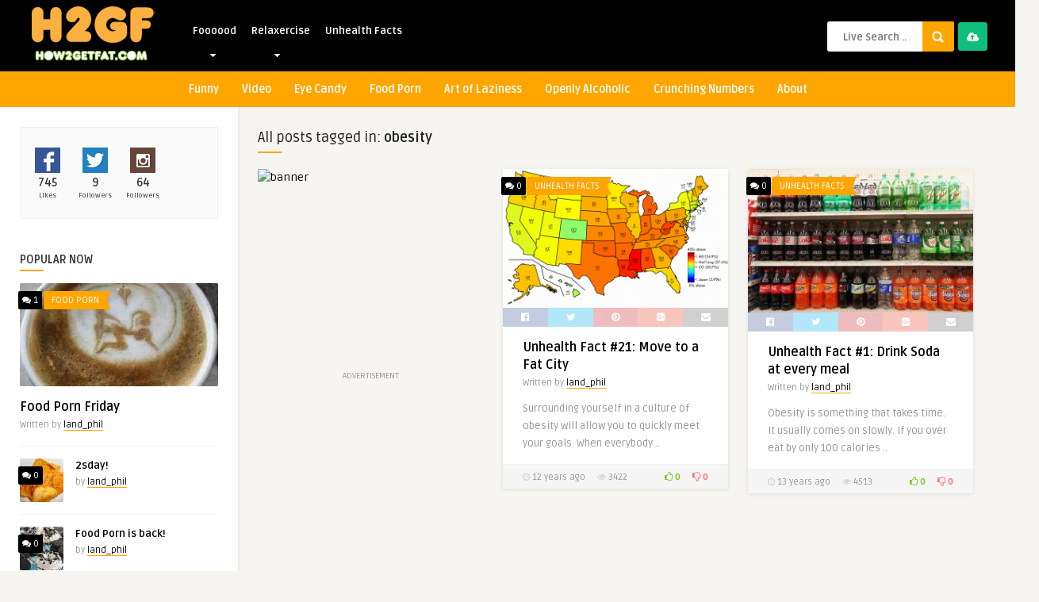

--- FILE ---
content_type: text/html; charset=UTF-8
request_url: http://www.how2getfat.com/tag/obesity/
body_size: 13738
content:
<!DOCTYPE HTML>
<html lang="en-US">
<head>
	<!-- Meta Tags -->
	<meta http-equiv="Content-Type" content="text/html; charset=UTF-8" />
	
	<!-- Title -->
     

    <!-- Mobile Device Meta -->
    <meta name='viewport' content='width=device-width, initial-scale=1, maximum-scale=1, user-scalable=no, minimal-ui' /> 
    
    <!-- The HTML5 Shim for older browsers (mostly older versions of IE). -->
	<!--[if IE]> <script src="http://www.how2getfat.com/wp-content/themes/pin-wp/js/html5.js"></script> <![endif]-->

	<!-- Favicons and rss / pingback -->
    <link rel="alternate" type="application/rss+xml" title="How2GetFat RSS Feed" href="http://www.how2getfat.com/feed/" />
    <link rel="pingback" href="http://www.how2getfat.com/xmlrpc.php" />
    <link rel="shortcut icon" type="image/png" href="http://www.how2getfat.com/wp-content/uploads/2015/02/h2gf-favicon.png"/>  

    <!-- Custom style -->
    
    <!-- Theme output -->
    <title>obesity &#8211; How2GetFat</title>
<meta name='robots' content='max-image-preview:large' />
<link rel='dns-prefetch' href='//fonts.googleapis.com' />
<link rel="alternate" type="application/rss+xml" title="How2GetFat &raquo; Feed" href="http://www.how2getfat.com/feed/" />
<link rel="alternate" type="application/rss+xml" title="How2GetFat &raquo; Comments Feed" href="http://www.how2getfat.com/comments/feed/" />
<link rel="alternate" type="application/rss+xml" title="How2GetFat &raquo; obesity Tag Feed" href="http://www.how2getfat.com/tag/obesity/feed/" />
<style id='wp-img-auto-sizes-contain-inline-css' type='text/css'>
img:is([sizes=auto i],[sizes^="auto," i]){contain-intrinsic-size:3000px 1500px}
/*# sourceURL=wp-img-auto-sizes-contain-inline-css */
</style>
<link rel='stylesheet' id='taqyeem-style-css' href='http://www.how2getfat.com/wp-content/plugins/anthemes-reviews/style.css?ver=6.9' type='text/css' media='all' />
<style id='wp-emoji-styles-inline-css' type='text/css'>

	img.wp-smiley, img.emoji {
		display: inline !important;
		border: none !important;
		box-shadow: none !important;
		height: 1em !important;
		width: 1em !important;
		margin: 0 0.07em !important;
		vertical-align: -0.1em !important;
		background: none !important;
		padding: 0 !important;
	}
/*# sourceURL=wp-emoji-styles-inline-css */
</style>
<style id='wp-block-library-inline-css' type='text/css'>
:root{--wp-block-synced-color:#7a00df;--wp-block-synced-color--rgb:122,0,223;--wp-bound-block-color:var(--wp-block-synced-color);--wp-editor-canvas-background:#ddd;--wp-admin-theme-color:#007cba;--wp-admin-theme-color--rgb:0,124,186;--wp-admin-theme-color-darker-10:#006ba1;--wp-admin-theme-color-darker-10--rgb:0,107,160.5;--wp-admin-theme-color-darker-20:#005a87;--wp-admin-theme-color-darker-20--rgb:0,90,135;--wp-admin-border-width-focus:2px}@media (min-resolution:192dpi){:root{--wp-admin-border-width-focus:1.5px}}.wp-element-button{cursor:pointer}:root .has-very-light-gray-background-color{background-color:#eee}:root .has-very-dark-gray-background-color{background-color:#313131}:root .has-very-light-gray-color{color:#eee}:root .has-very-dark-gray-color{color:#313131}:root .has-vivid-green-cyan-to-vivid-cyan-blue-gradient-background{background:linear-gradient(135deg,#00d084,#0693e3)}:root .has-purple-crush-gradient-background{background:linear-gradient(135deg,#34e2e4,#4721fb 50%,#ab1dfe)}:root .has-hazy-dawn-gradient-background{background:linear-gradient(135deg,#faaca8,#dad0ec)}:root .has-subdued-olive-gradient-background{background:linear-gradient(135deg,#fafae1,#67a671)}:root .has-atomic-cream-gradient-background{background:linear-gradient(135deg,#fdd79a,#004a59)}:root .has-nightshade-gradient-background{background:linear-gradient(135deg,#330968,#31cdcf)}:root .has-midnight-gradient-background{background:linear-gradient(135deg,#020381,#2874fc)}:root{--wp--preset--font-size--normal:16px;--wp--preset--font-size--huge:42px}.has-regular-font-size{font-size:1em}.has-larger-font-size{font-size:2.625em}.has-normal-font-size{font-size:var(--wp--preset--font-size--normal)}.has-huge-font-size{font-size:var(--wp--preset--font-size--huge)}.has-text-align-center{text-align:center}.has-text-align-left{text-align:left}.has-text-align-right{text-align:right}.has-fit-text{white-space:nowrap!important}#end-resizable-editor-section{display:none}.aligncenter{clear:both}.items-justified-left{justify-content:flex-start}.items-justified-center{justify-content:center}.items-justified-right{justify-content:flex-end}.items-justified-space-between{justify-content:space-between}.screen-reader-text{border:0;clip-path:inset(50%);height:1px;margin:-1px;overflow:hidden;padding:0;position:absolute;width:1px;word-wrap:normal!important}.screen-reader-text:focus{background-color:#ddd;clip-path:none;color:#444;display:block;font-size:1em;height:auto;left:5px;line-height:normal;padding:15px 23px 14px;text-decoration:none;top:5px;width:auto;z-index:100000}html :where(.has-border-color){border-style:solid}html :where([style*=border-top-color]){border-top-style:solid}html :where([style*=border-right-color]){border-right-style:solid}html :where([style*=border-bottom-color]){border-bottom-style:solid}html :where([style*=border-left-color]){border-left-style:solid}html :where([style*=border-width]){border-style:solid}html :where([style*=border-top-width]){border-top-style:solid}html :where([style*=border-right-width]){border-right-style:solid}html :where([style*=border-bottom-width]){border-bottom-style:solid}html :where([style*=border-left-width]){border-left-style:solid}html :where(img[class*=wp-image-]){height:auto;max-width:100%}:where(figure){margin:0 0 1em}html :where(.is-position-sticky){--wp-admin--admin-bar--position-offset:var(--wp-admin--admin-bar--height,0px)}@media screen and (max-width:600px){html :where(.is-position-sticky){--wp-admin--admin-bar--position-offset:0px}}

/*# sourceURL=wp-block-library-inline-css */
</style><style id='global-styles-inline-css' type='text/css'>
:root{--wp--preset--aspect-ratio--square: 1;--wp--preset--aspect-ratio--4-3: 4/3;--wp--preset--aspect-ratio--3-4: 3/4;--wp--preset--aspect-ratio--3-2: 3/2;--wp--preset--aspect-ratio--2-3: 2/3;--wp--preset--aspect-ratio--16-9: 16/9;--wp--preset--aspect-ratio--9-16: 9/16;--wp--preset--color--black: #000000;--wp--preset--color--cyan-bluish-gray: #abb8c3;--wp--preset--color--white: #ffffff;--wp--preset--color--pale-pink: #f78da7;--wp--preset--color--vivid-red: #cf2e2e;--wp--preset--color--luminous-vivid-orange: #ff6900;--wp--preset--color--luminous-vivid-amber: #fcb900;--wp--preset--color--light-green-cyan: #7bdcb5;--wp--preset--color--vivid-green-cyan: #00d084;--wp--preset--color--pale-cyan-blue: #8ed1fc;--wp--preset--color--vivid-cyan-blue: #0693e3;--wp--preset--color--vivid-purple: #9b51e0;--wp--preset--gradient--vivid-cyan-blue-to-vivid-purple: linear-gradient(135deg,rgb(6,147,227) 0%,rgb(155,81,224) 100%);--wp--preset--gradient--light-green-cyan-to-vivid-green-cyan: linear-gradient(135deg,rgb(122,220,180) 0%,rgb(0,208,130) 100%);--wp--preset--gradient--luminous-vivid-amber-to-luminous-vivid-orange: linear-gradient(135deg,rgb(252,185,0) 0%,rgb(255,105,0) 100%);--wp--preset--gradient--luminous-vivid-orange-to-vivid-red: linear-gradient(135deg,rgb(255,105,0) 0%,rgb(207,46,46) 100%);--wp--preset--gradient--very-light-gray-to-cyan-bluish-gray: linear-gradient(135deg,rgb(238,238,238) 0%,rgb(169,184,195) 100%);--wp--preset--gradient--cool-to-warm-spectrum: linear-gradient(135deg,rgb(74,234,220) 0%,rgb(151,120,209) 20%,rgb(207,42,186) 40%,rgb(238,44,130) 60%,rgb(251,105,98) 80%,rgb(254,248,76) 100%);--wp--preset--gradient--blush-light-purple: linear-gradient(135deg,rgb(255,206,236) 0%,rgb(152,150,240) 100%);--wp--preset--gradient--blush-bordeaux: linear-gradient(135deg,rgb(254,205,165) 0%,rgb(254,45,45) 50%,rgb(107,0,62) 100%);--wp--preset--gradient--luminous-dusk: linear-gradient(135deg,rgb(255,203,112) 0%,rgb(199,81,192) 50%,rgb(65,88,208) 100%);--wp--preset--gradient--pale-ocean: linear-gradient(135deg,rgb(255,245,203) 0%,rgb(182,227,212) 50%,rgb(51,167,181) 100%);--wp--preset--gradient--electric-grass: linear-gradient(135deg,rgb(202,248,128) 0%,rgb(113,206,126) 100%);--wp--preset--gradient--midnight: linear-gradient(135deg,rgb(2,3,129) 0%,rgb(40,116,252) 100%);--wp--preset--font-size--small: 13px;--wp--preset--font-size--medium: 20px;--wp--preset--font-size--large: 36px;--wp--preset--font-size--x-large: 42px;--wp--preset--spacing--20: 0.44rem;--wp--preset--spacing--30: 0.67rem;--wp--preset--spacing--40: 1rem;--wp--preset--spacing--50: 1.5rem;--wp--preset--spacing--60: 2.25rem;--wp--preset--spacing--70: 3.38rem;--wp--preset--spacing--80: 5.06rem;--wp--preset--shadow--natural: 6px 6px 9px rgba(0, 0, 0, 0.2);--wp--preset--shadow--deep: 12px 12px 50px rgba(0, 0, 0, 0.4);--wp--preset--shadow--sharp: 6px 6px 0px rgba(0, 0, 0, 0.2);--wp--preset--shadow--outlined: 6px 6px 0px -3px rgb(255, 255, 255), 6px 6px rgb(0, 0, 0);--wp--preset--shadow--crisp: 6px 6px 0px rgb(0, 0, 0);}:where(.is-layout-flex){gap: 0.5em;}:where(.is-layout-grid){gap: 0.5em;}body .is-layout-flex{display: flex;}.is-layout-flex{flex-wrap: wrap;align-items: center;}.is-layout-flex > :is(*, div){margin: 0;}body .is-layout-grid{display: grid;}.is-layout-grid > :is(*, div){margin: 0;}:where(.wp-block-columns.is-layout-flex){gap: 2em;}:where(.wp-block-columns.is-layout-grid){gap: 2em;}:where(.wp-block-post-template.is-layout-flex){gap: 1.25em;}:where(.wp-block-post-template.is-layout-grid){gap: 1.25em;}.has-black-color{color: var(--wp--preset--color--black) !important;}.has-cyan-bluish-gray-color{color: var(--wp--preset--color--cyan-bluish-gray) !important;}.has-white-color{color: var(--wp--preset--color--white) !important;}.has-pale-pink-color{color: var(--wp--preset--color--pale-pink) !important;}.has-vivid-red-color{color: var(--wp--preset--color--vivid-red) !important;}.has-luminous-vivid-orange-color{color: var(--wp--preset--color--luminous-vivid-orange) !important;}.has-luminous-vivid-amber-color{color: var(--wp--preset--color--luminous-vivid-amber) !important;}.has-light-green-cyan-color{color: var(--wp--preset--color--light-green-cyan) !important;}.has-vivid-green-cyan-color{color: var(--wp--preset--color--vivid-green-cyan) !important;}.has-pale-cyan-blue-color{color: var(--wp--preset--color--pale-cyan-blue) !important;}.has-vivid-cyan-blue-color{color: var(--wp--preset--color--vivid-cyan-blue) !important;}.has-vivid-purple-color{color: var(--wp--preset--color--vivid-purple) !important;}.has-black-background-color{background-color: var(--wp--preset--color--black) !important;}.has-cyan-bluish-gray-background-color{background-color: var(--wp--preset--color--cyan-bluish-gray) !important;}.has-white-background-color{background-color: var(--wp--preset--color--white) !important;}.has-pale-pink-background-color{background-color: var(--wp--preset--color--pale-pink) !important;}.has-vivid-red-background-color{background-color: var(--wp--preset--color--vivid-red) !important;}.has-luminous-vivid-orange-background-color{background-color: var(--wp--preset--color--luminous-vivid-orange) !important;}.has-luminous-vivid-amber-background-color{background-color: var(--wp--preset--color--luminous-vivid-amber) !important;}.has-light-green-cyan-background-color{background-color: var(--wp--preset--color--light-green-cyan) !important;}.has-vivid-green-cyan-background-color{background-color: var(--wp--preset--color--vivid-green-cyan) !important;}.has-pale-cyan-blue-background-color{background-color: var(--wp--preset--color--pale-cyan-blue) !important;}.has-vivid-cyan-blue-background-color{background-color: var(--wp--preset--color--vivid-cyan-blue) !important;}.has-vivid-purple-background-color{background-color: var(--wp--preset--color--vivid-purple) !important;}.has-black-border-color{border-color: var(--wp--preset--color--black) !important;}.has-cyan-bluish-gray-border-color{border-color: var(--wp--preset--color--cyan-bluish-gray) !important;}.has-white-border-color{border-color: var(--wp--preset--color--white) !important;}.has-pale-pink-border-color{border-color: var(--wp--preset--color--pale-pink) !important;}.has-vivid-red-border-color{border-color: var(--wp--preset--color--vivid-red) !important;}.has-luminous-vivid-orange-border-color{border-color: var(--wp--preset--color--luminous-vivid-orange) !important;}.has-luminous-vivid-amber-border-color{border-color: var(--wp--preset--color--luminous-vivid-amber) !important;}.has-light-green-cyan-border-color{border-color: var(--wp--preset--color--light-green-cyan) !important;}.has-vivid-green-cyan-border-color{border-color: var(--wp--preset--color--vivid-green-cyan) !important;}.has-pale-cyan-blue-border-color{border-color: var(--wp--preset--color--pale-cyan-blue) !important;}.has-vivid-cyan-blue-border-color{border-color: var(--wp--preset--color--vivid-cyan-blue) !important;}.has-vivid-purple-border-color{border-color: var(--wp--preset--color--vivid-purple) !important;}.has-vivid-cyan-blue-to-vivid-purple-gradient-background{background: var(--wp--preset--gradient--vivid-cyan-blue-to-vivid-purple) !important;}.has-light-green-cyan-to-vivid-green-cyan-gradient-background{background: var(--wp--preset--gradient--light-green-cyan-to-vivid-green-cyan) !important;}.has-luminous-vivid-amber-to-luminous-vivid-orange-gradient-background{background: var(--wp--preset--gradient--luminous-vivid-amber-to-luminous-vivid-orange) !important;}.has-luminous-vivid-orange-to-vivid-red-gradient-background{background: var(--wp--preset--gradient--luminous-vivid-orange-to-vivid-red) !important;}.has-very-light-gray-to-cyan-bluish-gray-gradient-background{background: var(--wp--preset--gradient--very-light-gray-to-cyan-bluish-gray) !important;}.has-cool-to-warm-spectrum-gradient-background{background: var(--wp--preset--gradient--cool-to-warm-spectrum) !important;}.has-blush-light-purple-gradient-background{background: var(--wp--preset--gradient--blush-light-purple) !important;}.has-blush-bordeaux-gradient-background{background: var(--wp--preset--gradient--blush-bordeaux) !important;}.has-luminous-dusk-gradient-background{background: var(--wp--preset--gradient--luminous-dusk) !important;}.has-pale-ocean-gradient-background{background: var(--wp--preset--gradient--pale-ocean) !important;}.has-electric-grass-gradient-background{background: var(--wp--preset--gradient--electric-grass) !important;}.has-midnight-gradient-background{background: var(--wp--preset--gradient--midnight) !important;}.has-small-font-size{font-size: var(--wp--preset--font-size--small) !important;}.has-medium-font-size{font-size: var(--wp--preset--font-size--medium) !important;}.has-large-font-size{font-size: var(--wp--preset--font-size--large) !important;}.has-x-large-font-size{font-size: var(--wp--preset--font-size--x-large) !important;}
/*# sourceURL=global-styles-inline-css */
</style>

<style id='classic-theme-styles-inline-css' type='text/css'>
/*! This file is auto-generated */
.wp-block-button__link{color:#fff;background-color:#32373c;border-radius:9999px;box-shadow:none;text-decoration:none;padding:calc(.667em + 2px) calc(1.333em + 2px);font-size:1.125em}.wp-block-file__button{background:#32373c;color:#fff;text-decoration:none}
/*# sourceURL=/wp-includes/css/classic-themes.min.css */
</style>
<link rel='stylesheet' id='anthemes_shortcode_styles-css' href='http://www.how2getfat.com/wp-content/plugins/anthemes-shortcodes/includes/css/anthemes-shortcodes.css?ver=6.9' type='text/css' media='all' />
<link rel='stylesheet' id='pc_google_analytics-frontend-css' href='http://www.how2getfat.com/wp-content/plugins/pc-google-analytics/assets/css/frontend.css?ver=1.0.0' type='text/css' media='all' />
<link rel='stylesheet' id='dashicons-css' href='http://www.how2getfat.com/wp-includes/css/dashicons.min.css?ver=6.9' type='text/css' media='all' />
<link rel='stylesheet' id='rbuilder-styling-css' href='http://www.how2getfat.com/wp-content/plugins/resume-builder/dist/main.css?ver=3.2' type='text/css' media='all' />
<link rel='stylesheet' id='social_share_button_style-css' href='http://www.how2getfat.com/wp-content/plugins/social-share-button/assets/front/css/style.css?ver=6.9' type='text/css' media='all' />
<link rel='stylesheet' id='fontawesome-5-css' href='http://www.how2getfat.com/wp-content/plugins/social-share-button/assets/global/css/fontawesome-5.min.css?ver=6.9' type='text/css' media='all' />
<link rel='stylesheet' id='thumbs_rating_styles-css' href='http://www.how2getfat.com/wp-content/plugins/thumbs-rating/css/style.css?ver=1.0.0' type='text/css' media='all' />
<link rel='stylesheet' id='style-css' href='http://www.how2getfat.com/wp-content/themes/pin-wp/style.css?ver=3.0' type='text/css' media='all' />
<link rel='stylesheet' id='default-css' href='http://www.how2getfat.com/wp-content/themes/pin-wp/css/colors/default.css?ver=6.9' type='text/css' media='all' />
<link rel='stylesheet' id='responsive-css' href='http://www.how2getfat.com/wp-content/themes/pin-wp/css/responsive.css?ver=3.0' type='text/css' media='all' />
<link rel='stylesheet' id='google-font-css' href='//fonts.googleapis.com/css?family=Ruda%3A400%2C700&#038;ver=6.9' type='text/css' media='all' />
<link rel='stylesheet' id='font-awesome-css' href='http://www.how2getfat.com/wp-content/themes/pin-wp/css/font-awesome-4.6.1/css/font-awesome.min.css?ver=6.9' type='text/css' media='all' />
<link rel='stylesheet' id='wp-pagenavi-css' href='http://www.how2getfat.com/wp-content/plugins/wp-pagenavi/pagenavi-css.css?ver=2.70' type='text/css' media='all' />
<link rel='stylesheet' id='mediaelementjs-styles-css' href='http://www.how2getfat.com/wp-content/plugins/media-element-html5-video-and-audio-player/mediaelement/v4/mediaelementplayer.min.css?ver=6.9' type='text/css' media='all' />
<link rel='stylesheet' id='mediaelementjs-styles-legacy-css' href='http://www.how2getfat.com/wp-content/plugins/media-element-html5-video-and-audio-player/mediaelement/v4/mediaelementplayer-legacy.min.css?ver=6.9' type='text/css' media='all' />
<script type="text/javascript" src="http://www.how2getfat.com/wp-includes/js/jquery/jquery.min.js?ver=3.7.1" id="jquery-core-js"></script>
<script type="text/javascript" src="http://www.how2getfat.com/wp-includes/js/jquery/jquery-migrate.min.js?ver=3.4.1" id="jquery-migrate-js"></script>
<script type="text/javascript" src="http://www.how2getfat.com/wp-content/plugins/anthemes-reviews/js/tie.js?ver=6.9" id="taqyeem-main-js"></script>
<script type="text/javascript" src="http://www.how2getfat.com/wp-content/plugins/pc-google-analytics/assets/js/frontend.min.js?ver=1.0.0" id="pc_google_analytics-frontend-js"></script>
<script type="text/javascript" id="rmp_menu_scripts-js-extra">
/* <![CDATA[ */
var rmp_menu = {"ajaxURL":"http://www.how2getfat.com/wp-admin/admin-ajax.php","wp_nonce":"ea474f9a10","menu":[]};
//# sourceURL=rmp_menu_scripts-js-extra
/* ]]> */
</script>
<script type="text/javascript" src="http://www.how2getfat.com/wp-content/plugins/responsive-menu/v4.0.0/assets/js/rmp-menu.js?ver=4.6.0" id="rmp_menu_scripts-js"></script>
<script type="text/javascript" id="social_share_button_front_js-js-extra">
/* <![CDATA[ */
var social_share_button_ajax = {"social_share_button_ajaxurl":"http://www.how2getfat.com/wp-admin/admin-ajax.php"};
//# sourceURL=social_share_button_front_js-js-extra
/* ]]> */
</script>
<script type="text/javascript" src="http://www.how2getfat.com/wp-content/plugins/social-share-button/assets/front/js/scripts.js?ver=6.9" id="social_share_button_front_js-js"></script>
<script type="text/javascript" id="thumbs_rating_scripts-js-extra">
/* <![CDATA[ */
var thumbs_rating_ajax = {"ajax_url":"http://www.how2getfat.com/wp-admin/admin-ajax.php","nonce":"905141ddbf"};
//# sourceURL=thumbs_rating_scripts-js-extra
/* ]]> */
</script>
<script type="text/javascript" src="http://www.how2getfat.com/wp-content/plugins/thumbs-rating/js/general.js?ver=4.0.1" id="thumbs_rating_scripts-js"></script>
<script type="text/javascript" src="http://www.how2getfat.com/wp-content/plugins/media-element-html5-video-and-audio-player/mediaelement/v4/mediaelement-and-player.min.js?ver=4.2.8" id="mediaelementjs-scripts-js"></script>
<link rel="https://api.w.org/" href="http://www.how2getfat.com/wp-json/" /><link rel="alternate" title="JSON" type="application/json" href="http://www.how2getfat.com/wp-json/wp/v2/tags/5" /><link rel="EditURI" type="application/rsd+xml" title="RSD" href="http://www.how2getfat.com/xmlrpc.php?rsd" />
<meta name="generator" content="WordPress 6.9" />
<script type='text/javascript'>
/* <![CDATA[ */
var taqyeem = {"ajaxurl":"http://www.how2getfat.com/wp-admin/admin-ajax.php" , "your_rating":"Your Rating:"};
/* ]]> */
</script>
<style type="text/css" media="screen"> 

</style> 
	<script>
		(function(i,s,o,g,r,a,m){i['GoogleAnalyticsObject']=r;i[r]=i[r]||function(){
		(i[r].q=i[r].q||[]).push(arguments)},i[r].l=1*new Date();a=s.createElement(o),
		m=s.getElementsByTagName(o)[0];a.async=1;a.src=g;m.parentNode.insertBefore(a,m)
		})(window,document,'script','//www.google-analytics.com/analytics.js','ga');
		
		ga('create', 'UA-86324141-1', 'auto');
		ga('send', 'pageview');
		
		</script>
 

<link rel='stylesheet' id='social-count-plus-css' href='http://www.how2getfat.com/wp-content/plugins/social-count-plus/assets/css/counter.css?ver=3.3.5' type='text/css' media='all' />
</head>
<body  class="archive tag tag-obesity tag-5 wp-theme-pin-wp"> 
<!-- Begin Header -->
<header> 
        <div class="main-header">
            <div class="sticky-on">
                <a href="http://www.how2getfat.com/"><img class="logo" src="http://www.how2getfat.com/wp-content/uploads/2015/02/h2gflogo4.png" alt="How2GetFat" /></a>

                <!-- Navigation Menu -->
                <nav id="myjquerymenu" class="jquerycssmenu">
                    <ul><li id="menu-item-24" class="menu-item menu-item-type-taxonomy menu-item-object-category menu-item-has-children menu-item-24"><a href="http://www.how2getfat.com/category/foooood/">Foooood</a>
<ul class="sub-menu">
	<li id="menu-item-20" class="menu-item menu-item-type-taxonomy menu-item-object-category menu-item-20"><a href="http://www.how2getfat.com/category/crunching-numbers/">Crunching Numbers</a></li>
	<li id="menu-item-21" class="menu-item menu-item-type-taxonomy menu-item-object-category menu-item-21"><a href="http://www.how2getfat.com/category/drunk-munchies/">Drunk Munchies</a></li>
	<li id="menu-item-23" class="menu-item menu-item-type-taxonomy menu-item-object-category menu-item-23"><a href="http://www.how2getfat.com/category/food-porn/">Food Porn</a></li>
	<li id="menu-item-25" class="menu-item menu-item-type-taxonomy menu-item-object-category menu-item-25"><a href="http://www.how2getfat.com/category/hangovers-suck/">Hangovers Suck</a></li>
	<li id="menu-item-26" class="menu-item menu-item-type-taxonomy menu-item-object-category menu-item-has-children menu-item-26"><a href="http://www.how2getfat.com/category/recipes-for-pudge/">Recipes for Pudge</a>
	<ul class="sub-menu">
		<li id="menu-item-1136" class="menu-item menu-item-type-taxonomy menu-item-object-category menu-item-1136"><a href="http://www.how2getfat.com/category/thanksgiving-recipes-for-pudge/">Thanksgiving</a></li>
	</ul>
</li>
	<li id="menu-item-28" class="menu-item menu-item-type-taxonomy menu-item-object-category menu-item-28"><a href="http://www.how2getfat.com/category/openly-alcoholic/">Openly Alcoholic</a></li>
</ul>
</li>
<li id="menu-item-27" class="menu-item menu-item-type-taxonomy menu-item-object-category menu-item-has-children menu-item-27"><a href="http://www.how2getfat.com/category/relaxercise/">Relaxercise</a>
<ul class="sub-menu">
	<li id="menu-item-19" class="menu-item menu-item-type-taxonomy menu-item-object-category menu-item-19"><a href="http://www.how2getfat.com/category/art-of-laziness/">Art of Laziness</a></li>
	<li id="menu-item-22" class="menu-item menu-item-type-taxonomy menu-item-object-category menu-item-22"><a href="http://www.how2getfat.com/category/fitness-demotivation/">Fitness Demotivation</a></li>
	<li id="menu-item-1077" class="menu-item menu-item-type-taxonomy menu-item-object-category menu-item-1077"><a href="http://www.how2getfat.com/category/eye-candy-2/">Eye Candy</a></li>
</ul>
</li>
<li id="menu-item-29" class="menu-item menu-item-type-taxonomy menu-item-object-category menu-item-29"><a href="http://www.how2getfat.com/category/unhealth-facts/">Unhealth Facts</a></li>
</ul>                </nav><!-- end #myjquerymenu -->

                <!-- Upload Button -->
                <div class="uploadbtn">
                                            <a href="#" class="simplebtn green2"><i class="fa fa-cloud-upload"></i> <span>Upload</span></a>                     
                </div>

                <!-- search form get_search_form(); -->
                <form id="searchform2" class="header-search" method="get" action="http://www.how2getfat.com/">
    <input placeholder="Live Search ..." type="text" name="s" id="s" />
    <input type="submit" value="Search" class="buttonicon" />
</form><div class="clear"></div>            </div>
            <div class="clear"></div>
        </div><!-- end .main-header -->

        <div class="bar-header">
            <div class="wrap-center">
                <!-- Navigation Menu Categories -->
                <div class="menu-categories">
                <nav id="myjquerymenu-cat" class="jquerycssmenu">
                    <ul><li id="menu-item-1484" class="menu-item menu-item-type-taxonomy menu-item-object-category menu-item-1484"><a href="http://www.how2getfat.com/category/funny/">Funny</a></li>
<li id="menu-item-1485" class="menu-item menu-item-type-taxonomy menu-item-object-category menu-item-1485"><a href="http://www.how2getfat.com/category/video/">Video</a></li>
<li id="menu-item-1545" class="menu-item menu-item-type-taxonomy menu-item-object-category menu-item-1545"><a href="http://www.how2getfat.com/category/eye-candy-2/">Eye Candy</a></li>
<li id="menu-item-1530" class="menu-item menu-item-type-taxonomy menu-item-object-category menu-item-1530"><a href="http://www.how2getfat.com/category/food-porn/">Food Porn</a></li>
<li id="menu-item-1531" class="menu-item menu-item-type-taxonomy menu-item-object-category menu-item-1531"><a href="http://www.how2getfat.com/category/art-of-laziness/">Art of Laziness</a></li>
<li id="menu-item-1532" class="menu-item menu-item-type-taxonomy menu-item-object-category menu-item-1532"><a href="http://www.how2getfat.com/category/openly-alcoholic/">Openly Alcoholic</a></li>
<li id="menu-item-1533" class="menu-item menu-item-type-taxonomy menu-item-object-category menu-item-1533"><a href="http://www.how2getfat.com/category/crunching-numbers/">Crunching Numbers</a></li>
<li id="menu-item-1483" class="menu-item menu-item-type-post_type menu-item-object-page menu-item-1483"><a href="http://www.how2getfat.com/about/">About</a></li>
</ul>                </nav></div><!-- end .menu-categories -->
            </div>
        </div>
</header><!-- end #header -->


    
<!-- Begin Home Full width -->
<div class="home-fullwidth">

    <!-- Begin Sidebar (left) -->
    <aside class="sidebar-left">
<div class="widget widget_socialcountplus"><div class="social-count-plus"><ul class="flat"><li class="count-facebook"><a class="icon" href="https://www.facebook.com/https://www.facebook.com/how2getfat"></a><span class="items"><span class="count" style="color: #333333 !important;">745</span><span class="label" style="color: #333333 !important;">likes</span></span></li><li class="count-twitter"><a class="icon" href="https://twitter.com/How2GetFat"></a><span class="items"><span class="count" style="color: #333333 !important;">9</span><span class="label" style="color: #333333 !important;">followers</span></span></li><li class="count-instagram"><a class="icon" href="https://instagram.com/how2getfat"></a><span class="items"><span class="count" style="color: #333333 !important;">64</span><span class="label" style="color: #333333 !important;">followers</span></span></li></ul></div></div>


<div class="widget widget_anthemes_topposts"><h3 class="title">Popular Now</h3><div class="clear"></div>
<ul class="article_list">
 


  <li>        <div class="article-comm"><a href="http://www.how2getfat.com/food-porn-friday-132014/#comments"><i class="fa fa-comments"></i> 1</a></div>
        <div class="article-category"><i></i> <a href="http://www.how2getfat.com/category/food-porn/" class="tiptipBlog" title="View all posts in Food Porn" >Food Porn</a>         </div><!-- end .article-category -->    
        <a href="http://www.how2getfat.com/food-porn-friday-132014/"> <img width="250" height="130" src="http://www.how2getfat.com/wp-content/uploads/2014/01/coffee-porn-250x130.jpg" class="attachment-thumbnail-widget size-thumbnail-widget wp-post-image" alt="" decoding="async" /> </a> 
       <div class="clear"></div>  

      <div class="an-widget-title">
        <h3 class="article-title"><a href="http://www.how2getfat.com/food-porn-friday-132014/">Food Porn Friday</a></h3>
                                                    
        <span>Written by <a href="http://www.how2getfat.com/author/land_phil/" title="Posts by land_phil" rel="author">land_phil</a></span>
      </div>
  </li>

 

 

  <li>
          <div class="article-comm"><a href="http://www.how2getfat.com/2sday/#respond"><i class="fa fa-comments"></i> 0</a></div>
      <a href="http://www.how2getfat.com/2sday/"> <img width="55" height="55" src="http://www.how2getfat.com/wp-content/uploads/2013/08/laysbbq-55x55.jpg" class="attachment-thumbnail-widget-small size-thumbnail-widget-small wp-post-image" alt="" decoding="async" srcset="http://www.how2getfat.com/wp-content/uploads/2013/08/laysbbq-55x55.jpg 55w, http://www.how2getfat.com/wp-content/uploads/2013/08/laysbbq-180x180.jpg 180w" sizes="(max-width: 55px) 100vw, 55px" /> </a>
    
      <div class="an-widget-title"  style="margin-left:70px;" >
        <h4 class="article-title"><a href="http://www.how2getfat.com/2sday/">2sday!</a></h4>
                                                    
        <span>by <a href="http://www.how2getfat.com/author/land_phil/" title="Posts by land_phil" rel="author">land_phil</a></span>
      </div>
  </li>

 

 

  <li>
          <div class="article-comm"><a href="http://www.how2getfat.com/food-porn-is-back/#respond"><i class="fa fa-comments"></i> 0</a></div>
      <a href="http://www.how2getfat.com/food-porn-is-back/"> <img width="55" height="55" src="http://www.how2getfat.com/wp-content/uploads/2013/09/cookies-and-cream-doughnut-55x55.jpg" class="attachment-thumbnail-widget-small size-thumbnail-widget-small wp-post-image" alt="" decoding="async" srcset="http://www.how2getfat.com/wp-content/uploads/2013/09/cookies-and-cream-doughnut-55x55.jpg 55w, http://www.how2getfat.com/wp-content/uploads/2013/09/cookies-and-cream-doughnut-180x180.jpg 180w" sizes="(max-width: 55px) 100vw, 55px" /> </a>
    
      <div class="an-widget-title"  style="margin-left:70px;" >
        <h4 class="article-title"><a href="http://www.how2getfat.com/food-porn-is-back/">Food Porn is back!</a></h4>
                                                    
        <span>by <a href="http://www.how2getfat.com/author/land_phil/" title="Posts by land_phil" rel="author">land_phil</a></span>
      </div>
  </li>

 

 

  <li>
          <div class="article-comm"><a href="http://www.how2getfat.com/unhealth-fact-1-drink-soda-at-every-meal/#respond"><i class="fa fa-comments"></i> 0</a></div>
      <a href="http://www.how2getfat.com/unhealth-fact-1-drink-soda-at-every-meal/"> <img width="55" height="55" src="http://www.how2getfat.com/wp-content/uploads/2013/07/soda-55x55.jpg" class="attachment-thumbnail-widget-small size-thumbnail-widget-small wp-post-image" alt="" decoding="async" srcset="http://www.how2getfat.com/wp-content/uploads/2013/07/soda-55x55.jpg 55w, http://www.how2getfat.com/wp-content/uploads/2013/07/soda-180x180.jpg 180w" sizes="(max-width: 55px) 100vw, 55px" /> </a>
    
      <div class="an-widget-title"  style="margin-left:70px;" >
        <h4 class="article-title"><a href="http://www.how2getfat.com/unhealth-fact-1-drink-soda-at-every-meal/">Unhealth Fact #1: Drink Soda at every meal</a></h4>
                                                    
        <span>by <a href="http://www.how2getfat.com/author/land_phil/" title="Posts by land_phil" rel="author">land_phil</a></span>
      </div>
  </li>

 

 

  <li>
          <div class="article-comm"><a href="http://www.how2getfat.com/unhealth-fact-3-your-secret-sauce-for-weight-gain/#respond"><i class="fa fa-comments"></i> 0</a></div>
      <a href="http://www.how2getfat.com/unhealth-fact-3-your-secret-sauce-for-weight-gain/"> <img width="55" height="55" src="http://www.how2getfat.com/wp-content/uploads/2013/07/condiments-55x55.jpg" class="attachment-thumbnail-widget-small size-thumbnail-widget-small wp-post-image" alt="" decoding="async" srcset="http://www.how2getfat.com/wp-content/uploads/2013/07/condiments-55x55.jpg 55w, http://www.how2getfat.com/wp-content/uploads/2013/07/condiments-180x180.jpg 180w" sizes="(max-width: 55px) 100vw, 55px" /> </a>
    
      <div class="an-widget-title"  style="margin-left:70px;" >
        <h4 class="article-title"><a href="http://www.how2getfat.com/unhealth-fact-3-your-secret-sauce-for-weight-gain/">Unhealth Fact #3: Your Secret Sauce for Weight Gain</a></h4>
                                                    
        <span>by <a href="http://www.how2getfat.com/author/land_phil/" title="Posts by land_phil" rel="author">land_phil</a></span>
      </div>
  </li>

</ul>


</div> 


		
 
<div class="widget widget_anthemes_300px">	

<div class="img-300"><center><a href="https://mytribute.com"><img width="275" height="275" src="http://www.how2getfat.com/wp-content/uploads/2016/06/300x300.gif" alt="myTribute.com: Free Online Memorials with Funeral Fundraising Made Easy" /></a></center></div>

  </div>  
		
 
<div class="widget widget_anthemes_300px">	

<div class="img-300"><center><a href="https://www.fanscience.com"><img width="275" src="http://www.how2getfat.com/wp-content/uploads/2016/09/fan-science-logo.png" alt="FAN SCIENCE: the best sports + social media feeds" /></a></center></div>

  </div>  
</aside>    <!-- end #sidebar (left) --> 

    <!-- Begin Main Wrap Content -->
    <div class="wrap-content">


                    <div class="archive-header"><h3>All posts tagged in: <strong>obesity</strong></h3></div>
         


        <ul id="infinite-articles" class="masonry_list js-masonry"> 
        
                                    <li class="ex34 homeadv"><a href="#"><img src="http://placehold.it/300x250" width="300" height="250" alt="banner" /></a> <span> Advertisement</span></li>                                                        
                                              
               
             
         
            
            <li class="ex34 post-999 post type-post status-publish format-standard has-post-thumbnail hentry category-unhealth-facts tag-fat tag-obese tag-obesity tag-unhealth-fact" id="post-999">


            
 
                             

                
                                                    
                                                    
                                                     <div class="article-comm"><a href="http://www.how2getfat.com/unhealth-fact-21-move-to-a-fat-city/#respond"><i class="fa fa-comments"></i> 0</a></div>
                 <div class="article-category"><i></i> <a href="http://www.how2getfat.com/category/unhealth-facts/" class="tiptipBlog" title="View all posts in Unhealth Facts">Unhealth Facts</a>                  </div><!-- end .article-category -->    
                 <a href="http://www.how2getfat.com/unhealth-fact-21-move-to-a-fat-city/"> <img width="300" height="185" src="http://www.how2getfat.com/wp-content/uploads/2013/10/obesity-in-america-map-2012-300x185.png" class="attachment-thumbnail-blog-masonry size-thumbnail-blog-masonry wp-post-image" alt="" decoding="async" fetchpriority="high" srcset="http://www.how2getfat.com/wp-content/uploads/2013/10/obesity-in-america-map-2012-300x185.png 300w, http://www.how2getfat.com/wp-content/uploads/2013/10/obesity-in-america-map-2012-150x92.png 150w, http://www.how2getfat.com/wp-content/uploads/2013/10/obesity-in-america-map-2012-600x369.png 600w, http://www.how2getfat.com/wp-content/uploads/2013/10/obesity-in-america-map-2012-950x584.png 950w, http://www.how2getfat.com/wp-content/uploads/2013/10/obesity-in-america-map-2012.png 1000w" sizes="(max-width: 300px) 100vw, 300px" /> </a> 
                
                <div class="home-share">
                                        <a class="fbbutton" target="_blank" href="https://www.facebook.com/sharer/sharer.php?u=http://www.how2getfat.com/unhealth-fact-21-move-to-a-fat-city/&amp;=Unhealth Fact #21: Move to a Fat City"><i class="fa fa-facebook-official"></i></a>
                                        <a class="twbutton" target="_blank" href="https://twitter.com/home?status=Check%20out%20this%20article:%20Unhealth Fact #21: Move to a Fat City%20-%20http://www.how2getfat.com/unhealth-fact-21-move-to-a-fat-city/"><i class="fa fa-twitter"></i></a>
                                                            <a class="pinbutton" target="_blank" href="https://pinterest.com/pin/create/button/?url=http://www.how2getfat.com/unhealth-fact-21-move-to-a-fat-city/&amp;media=http://www.how2getfat.com/wp-content/uploads/2013/10/obesity-in-america-map-2012.png&amp;description=Unhealth Fact #21: Move to a Fat City"><i class="fa fa-pinterest"></i></a>
                                        <a class="googlebutton" target="_blank" href="https://plus.google.com/share?url=http://www.how2getfat.com/unhealth-fact-21-move-to-a-fat-city/"><i class="fa fa-google-plus-square"></i></a>
                                        <a class="emailbutton" target="_blank" href="mailto:?subject=Unhealth Fact #21: Move to a Fat City&amp;body=http://www.how2getfat.com/unhealth-fact-21-move-to-a-fat-city/ Surrounding yourself in a culture of obesity will allow you to quickly meet your goals. When everybody around you is overeating, sedentary, and fans .."><i class="fa fa-envelope"></i></a>
                </div><!-- end #home-share -->
                <div class="clear"></div>                 
                
                        

                <div class="clear"></div>
                <div class="small-content">
                  <div class="an-widget-title">
                    <h2 class="article-title entry-title"><a href="http://www.how2getfat.com/unhealth-fact-21-move-to-a-fat-city/">Unhealth Fact #21: Move to a Fat City</a></h2>
                                                                                        
                    <span class="vcard author"><span class="fn">Written by <a href="http://www.how2getfat.com/author/land_phil/" title="Posts by land_phil" rel="author">land_phil</a></span></span>
                  </div> 
                  <p>Surrounding yourself in a culture of obesity will allow you to quickly meet your goals. When everybody ..</p>
                </div><!-- end .small-content -->

                <div class="home-meta">
                    <div class="an-display-time updated"><i class="fa fa-clock-o"></i> 
                                                    12 years  ago                                            </div>
                    <div class="an-display-view"><i class="fa fa-eye"></i> 3422 <span>Views</span></div>      
                        <div class="home-data">
                            <div  class="thumbs-rating-container" id="thumbs-rating-999" data-content-id="999"><span class="thumbs-rating-up" onclick="thumbs_rating_vote(999, 1);"><i class="fa fa-thumbs-o-up"></i> 0</span> <span class="thumbs-rating-down" onclick="thumbs_rating_vote(999, 2);"><i class="fa fa-thumbs-o-down"></i> 0</span><span class="thumbs-rating-already-voted" data-text="You already voted!"></span></div>                        </div><!-- end .home-data -->                        
                    <div class="clear"></div> 
                </div><!-- Meta ( time and comments ) -->  

            </li>
        
                                                                                            
                                              
               
             
         
            
            <li class="ex34 post-5 post type-post status-publish format-standard has-post-thumbnail hentry category-unhealth-facts tag-calories tag-obesity tag-soda tag-unhealth" id="post-5">


            
 
                             

                
                                                    
                                                    
                                                     <div class="article-comm"><a href="http://www.how2getfat.com/unhealth-fact-1-drink-soda-at-every-meal/#respond"><i class="fa fa-comments"></i> 0</a></div>
                 <div class="article-category"><i></i> <a href="http://www.how2getfat.com/category/unhealth-facts/" class="tiptipBlog" title="View all posts in Unhealth Facts">Unhealth Facts</a>                  </div><!-- end .article-category -->    
                 <a href="http://www.how2getfat.com/unhealth-fact-1-drink-soda-at-every-meal/"> <img width="300" height="191" src="http://www.how2getfat.com/wp-content/uploads/2013/07/soda-300x191.jpg" class="attachment-thumbnail-blog-masonry size-thumbnail-blog-masonry wp-post-image" alt="" decoding="async" srcset="http://www.how2getfat.com/wp-content/uploads/2013/07/soda-300x191.jpg 300w, http://www.how2getfat.com/wp-content/uploads/2013/07/soda-150x96.jpg 150w, http://www.how2getfat.com/wp-content/uploads/2013/07/soda-600x382.jpg 600w, http://www.how2getfat.com/wp-content/uploads/2013/07/soda-1024x653.jpg 1024w, http://www.how2getfat.com/wp-content/uploads/2013/07/soda-950x605.jpg 950w, http://www.how2getfat.com/wp-content/uploads/2013/07/soda.jpg 2048w" sizes="(max-width: 300px) 100vw, 300px" /> </a> 
                
                <div class="home-share">
                                        <a class="fbbutton" target="_blank" href="https://www.facebook.com/sharer/sharer.php?u=http://www.how2getfat.com/unhealth-fact-1-drink-soda-at-every-meal/&amp;=Unhealth Fact #1: Drink Soda at every meal"><i class="fa fa-facebook-official"></i></a>
                                        <a class="twbutton" target="_blank" href="https://twitter.com/home?status=Check%20out%20this%20article:%20Unhealth Fact #1: Drink Soda at every meal%20-%20http://www.how2getfat.com/unhealth-fact-1-drink-soda-at-every-meal/"><i class="fa fa-twitter"></i></a>
                                                            <a class="pinbutton" target="_blank" href="https://pinterest.com/pin/create/button/?url=http://www.how2getfat.com/unhealth-fact-1-drink-soda-at-every-meal/&amp;media=http://www.how2getfat.com/wp-content/uploads/2013/07/soda.jpg&amp;description=Unhealth Fact #1: Drink Soda at every meal"><i class="fa fa-pinterest"></i></a>
                                        <a class="googlebutton" target="_blank" href="https://plus.google.com/share?url=http://www.how2getfat.com/unhealth-fact-1-drink-soda-at-every-meal/"><i class="fa fa-google-plus-square"></i></a>
                                        <a class="emailbutton" target="_blank" href="mailto:?subject=Unhealth Fact #1: Drink Soda at every meal&amp;body=http://www.how2getfat.com/unhealth-fact-1-drink-soda-at-every-meal/ Obesity is something that takes time. It usually comes on slowly. If you over eat by only 100 calories every day, you gain roughly 10 pounds .."><i class="fa fa-envelope"></i></a>
                </div><!-- end #home-share -->
                <div class="clear"></div>                 
                
                        

                <div class="clear"></div>
                <div class="small-content">
                  <div class="an-widget-title">
                    <h2 class="article-title entry-title"><a href="http://www.how2getfat.com/unhealth-fact-1-drink-soda-at-every-meal/">Unhealth Fact #1: Drink Soda at every meal</a></h2>
                                                                                        
                    <span class="vcard author"><span class="fn">Written by <a href="http://www.how2getfat.com/author/land_phil/" title="Posts by land_phil" rel="author">land_phil</a></span></span>
                  </div> 
                  <p>Obesity is something that takes time. It usually comes on slowly. If you over eat by only 100 calories ..</p>
                </div><!-- end .small-content -->

                <div class="home-meta">
                    <div class="an-display-time updated"><i class="fa fa-clock-o"></i> 
                                                    13 years  ago                                            </div>
                    <div class="an-display-view"><i class="fa fa-eye"></i> 4513 <span>Views</span></div>      
                        <div class="home-data">
                            <div  class="thumbs-rating-container" id="thumbs-rating-5" data-content-id="5"><span class="thumbs-rating-up" onclick="thumbs_rating_vote(5, 1);"><i class="fa fa-thumbs-o-up"></i> 0</span> <span class="thumbs-rating-down" onclick="thumbs_rating_vote(5, 2);"><i class="fa fa-thumbs-o-down"></i> 0</span><span class="thumbs-rating-already-voted" data-text="You already voted!"></span></div>                        </div><!-- end .home-data -->                        
                    <div class="clear"></div> 
                </div><!-- Meta ( time and comments ) -->  

            </li>
                </ul><!-- end .masonry_list -->

         <!-- Pagination -->
                    <div id="nav-below" class="pagination" style="display: none;">
                    <div class="nav-previous"></div>
                    <div class="nav-next"></div>
            </div>
                <!-- pagination -->

    </div><!-- end .wrap-content -->

        
<div class="clear"></div>
</div><!-- end .home-fullwidth -->
 

<!-- Begin Footer -->
<footer> 

	<div class="social-section">
	    <!-- footer social icons. -->
	    	        <ul class="footer-social">
<li><a href="#"><i class="fa fa-twitter"></i></a></li>
<li><a href="#"><i class="fa fa-facebook"></i></a></li>
<li><a href="#"><i class="fa fa-google-plus"></i></a></li>
<li><a href="#"><i class="fa fa-youtube"></i></a></li>
<li><a href="#"><i class="fa fa-vimeo-square"></i></a></li>
<li><a href="#"><i class="fa fa-tumblr"></i></a></li>
<li><a href="#"><i class="fa fa-dribbble"></i></a></li>
<li><a href="#"><i class="fa fa-pinterest"></i></a></li>
<li><a href="#"><i class="fa fa-linkedin"></i></a></li>
<li><a href="#"><i class="fa fa-flickr"></i></a></li>
<li><a href="#"><i class="fa fa-rss"></i></a></li>
</ul>	    	</div>

            <!-- Begin random articles on slide -->
      <div class="featured-articles">

        <div class="featured-title">
            <h3>Random Articles</h3>
            <div class="slide-nav">
              <span id="slider-prev2"></span>
              <span id="slider-next2"></span>
            </div><!-- end .slide-nav -->          
        </div><!-- end .featured-title --> 
               
        <ul class="random-articles-slider">
                 

            <li class="post-slide post-45 post type-post status-publish format-standard has-post-thumbnail hentry category-fitness-demotivation tag-fat tag-hot-chicks tag-money tag-rich">

                    <div class="article-comm"><a href="http://www.how2getfat.com/you-can-be-fat-and-pull-hot-chicks/#respond"><i class="fa fa-comments"></i> 0</a></div>
                    <div class="article-category"><i></i> <a href="http://www.how2getfat.com/category/fitness-demotivation/" class="tiptipBlog" title="View all posts in Fitness Demotivation" >Fitness Demotivation</a>                     </div><!-- end .article-category -->  
              
                                    <img width="300" height="165" src="http://www.how2getfat.com/wp-content/uploads/2013/07/money-he-has-more-300x165.jpg" class="attachment-thumbnail-blog-featured size-thumbnail-blog-featured wp-post-image" alt="" title="" decoding="async" loading="lazy" />                 


                <div class="title-box">
                    <span><a href="http://www.how2getfat.com/author/land_phil/" title="Posts by land_phil" rel="author">land_phil</a></span>
                                          
                    <div class="clear"></div>
                    <h2><a href="http://www.how2getfat.com/you-can-be-fat-and-pull-hot-chicks/">You can be fat and pull hot chicks&#8230;</a></h2>
                </div>

            </li><!-- end .post-slide --> 
           

            <li class="post-slide post-893 post type-post status-publish format-standard has-post-thumbnail hentry category-relaxercise category-unhealth-facts tag-fat tag-fat-vs-muscle tag-muscle tag-muscle-vs-fat tag-unhealth tag-unhealth-fact">

                    <div class="article-comm"><a href="http://www.how2getfat.com/unhealth-fact-19-muscle-is-wasted-weight/#respond"><i class="fa fa-comments"></i> 0</a></div>
                    <div class="article-category"><i></i> <a href="http://www.how2getfat.com/category/relaxercise/" class="tiptipBlog" title="View all posts in Relaxercise" >Relaxercise</a>                     </div><!-- end .article-category -->  
              
                                    <img width="300" height="165" src="http://www.how2getfat.com/wp-content/uploads/2013/10/muscle-vs-fat-300x165.jpg" class="attachment-thumbnail-blog-featured size-thumbnail-blog-featured wp-post-image" alt="" title="" decoding="async" loading="lazy" />                 


                <div class="title-box">
                    <span><a href="http://www.how2getfat.com/author/land_phil/" title="Posts by land_phil" rel="author">land_phil</a></span>
                                          
                    <div class="clear"></div>
                    <h2><a href="http://www.how2getfat.com/unhealth-fact-19-muscle-is-wasted-weight/">Unhealth Fact #19: Muscle is Wasted Weight</a></h2>
                </div>

            </li><!-- end .post-slide --> 
           

            <li class="post-slide post-1181 post type-post status-publish format-standard has-post-thumbnail hentry category-food-porn category-foooood tag-food-porn-2">

                    <div class="article-comm"><a href="http://www.how2getfat.com/food-porn-friday-11-22-13/#respond"><i class="fa fa-comments"></i> 0</a></div>
                    <div class="article-category"><i></i> <a href="http://www.how2getfat.com/category/food-porn/" class="tiptipBlog" title="View all posts in Food Porn" >Food Porn</a>                     </div><!-- end .article-category -->  
              
                                    <img width="300" height="165" src="http://www.how2getfat.com/wp-content/uploads/2013/11/donut-banana-300x165.jpg" class="attachment-thumbnail-blog-featured size-thumbnail-blog-featured wp-post-image" alt="" title="" decoding="async" loading="lazy" />                 


                <div class="title-box">
                    <span><a href="http://www.how2getfat.com/author/land_phil/" title="Posts by land_phil" rel="author">land_phil</a></span>
                                          
                    <div class="clear"></div>
                    <h2><a href="http://www.how2getfat.com/food-porn-friday-11-22-13/">Food Porn Friday</a></h2>
                </div>

            </li><!-- end .post-slide --> 
           

            <li class="post-slide post-652 post type-post status-publish format-standard has-post-thumbnail hentry category-foooood tag-carmel tag-chocolate tag-ice-cream tag-ice-cream-sundae tag-sundae">

                    <div class="article-comm"><a href="http://www.how2getfat.com/sundae-81813/#respond"><i class="fa fa-comments"></i> 0</a></div>
                    <div class="article-category"><i></i> <a href="http://www.how2getfat.com/category/foooood/" class="tiptipBlog" title="View all posts in Foooood" >Foooood</a>                     </div><!-- end .article-category -->  
              
                                    <img width="300" height="165" src="http://www.how2getfat.com/wp-content/uploads/2013/08/sundae81813-300x165.jpg" class="attachment-thumbnail-blog-featured size-thumbnail-blog-featured wp-post-image" alt="" title="" decoding="async" loading="lazy" />                 


                <div class="title-box">
                    <span><a href="http://www.how2getfat.com/author/land_phil/" title="Posts by land_phil" rel="author">land_phil</a></span>
                                          
                    <div class="clear"></div>
                    <h2><a href="http://www.how2getfat.com/sundae-81813/">Sundae 8/18/13</a></h2>
                </div>

            </li><!-- end .post-slide --> 
           

            <li class="post-slide post-779 post type-post status-publish format-standard has-post-thumbnail hentry category-art-of-laziness category-relaxercise tag-escalator tag-fat-gym tag-gym tag-gym-escalator tag-lazy tag-lazy-gym">

                    <div class="article-comm"><a href="http://www.how2getfat.com/if-you-have-to-go-to-the-gym/#respond"><i class="fa fa-comments"></i> 0</a></div>
                    <div class="article-category"><i></i> <a href="http://www.how2getfat.com/category/art-of-laziness/" class="tiptipBlog" title="View all posts in Art of Laziness" >Art of Laziness</a>                     </div><!-- end .article-category -->  
              
                                    <img width="300" height="165" src="http://www.how2getfat.com/wp-content/uploads/2013/09/gym-with-escalator-300x165.jpg" class="attachment-thumbnail-blog-featured size-thumbnail-blog-featured wp-post-image" alt="" title="" decoding="async" loading="lazy" />                 


                <div class="title-box">
                    <span><a href="http://www.how2getfat.com/author/land_phil/" title="Posts by land_phil" rel="author">land_phil</a></span>
                                          
                    <div class="clear"></div>
                    <h2><a href="http://www.how2getfat.com/if-you-have-to-go-to-the-gym/">If you have to go to the gym&#8230;</a></h2>
                </div>

            </li><!-- end .post-slide --> 
           

            <li class="post-slide post-1103 post type-post status-publish format-standard has-post-thumbnail hentry category-unhealth-facts tag-unhealth tag-water">

                    <div class="article-comm"><a href="http://www.how2getfat.com/unhealth-fact-25-dont-drink-water/#respond"><i class="fa fa-comments"></i> 0</a></div>
                    <div class="article-category"><i></i> <a href="http://www.how2getfat.com/category/unhealth-facts/" class="tiptipBlog" title="View all posts in Unhealth Facts" >Unhealth Facts</a>                     </div><!-- end .article-category -->  
              
                                    <img width="300" height="165" src="http://www.how2getfat.com/wp-content/uploads/2013/11/water-300x165.jpg" class="attachment-thumbnail-blog-featured size-thumbnail-blog-featured wp-post-image" alt="" title="" decoding="async" loading="lazy" />                 


                <div class="title-box">
                    <span><a href="http://www.how2getfat.com/author/land_phil/" title="Posts by land_phil" rel="author">land_phil</a></span>
                                          
                    <div class="clear"></div>
                    <h2><a href="http://www.how2getfat.com/unhealth-fact-25-dont-drink-water/">Unhealth Fact #25: Don&#8217;t Drink Water</a></h2>
                </div>

            </li><!-- end .post-slide --> 
           

            <li class="post-slide post-1177 post type-post status-publish format-standard has-post-thumbnail hentry category-foooood category-recipes-for-pudge category-thanksgiving-recipes-for-pudge tag-recipes tag-thanksgiving">

                    <div class="article-comm"><a href="http://www.how2getfat.com/thanksgiving-countdown-cheesy-bread-rolls/#respond"><i class="fa fa-comments"></i> 0</a></div>
                    <div class="article-category"><i></i> <a href="http://www.how2getfat.com/category/foooood/" class="tiptipBlog" title="View all posts in Foooood" >Foooood</a>                     </div><!-- end .article-category -->  
              
                                    <img width="300" height="165" src="http://www.how2getfat.com/wp-content/uploads/2013/11/cheesy-rolls-300x165.jpg" class="attachment-thumbnail-blog-featured size-thumbnail-blog-featured wp-post-image" alt="" title="" decoding="async" loading="lazy" />                 


                <div class="title-box">
                    <span><a href="http://www.how2getfat.com/author/land_phil/" title="Posts by land_phil" rel="author">land_phil</a></span>
                                          
                    <div class="clear"></div>
                    <h2><a href="http://www.how2getfat.com/thanksgiving-countdown-cheesy-bread-rolls/">Thanksgiving Countdown: Cheesy Bread Rolls</a></h2>
                </div>

            </li><!-- end .post-slide --> 
           

            <li class="post-slide post-332 post type-post status-publish format-standard has-post-thumbnail hentry category-fitness-demotivation category-relaxercise tag-fat tag-muffin-top">

                    <div class="article-comm"><a href="http://www.how2getfat.com/muffin-top-monday-72213/#respond"><i class="fa fa-comments"></i> 0</a></div>
                    <div class="article-category"><i></i> <a href="http://www.how2getfat.com/category/fitness-demotivation/" class="tiptipBlog" title="View all posts in Fitness Demotivation" >Fitness Demotivation</a>                     </div><!-- end .article-category -->  
              
                                    <img width="300" height="165" src="http://www.how2getfat.com/wp-content/uploads/2013/07/Muffin-Top_20101201222650_reg-300x165.png" class="attachment-thumbnail-blog-featured size-thumbnail-blog-featured wp-post-image" alt="" title="" decoding="async" loading="lazy" />                 


                <div class="title-box">
                    <span><a href="http://www.how2getfat.com/author/land_phil/" title="Posts by land_phil" rel="author">land_phil</a></span>
                                          
                    <div class="clear"></div>
                    <h2><a href="http://www.how2getfat.com/muffin-top-monday-72213/">Muffin Top Monday 7/22/13</a></h2>
                </div>

            </li><!-- end .post-slide --> 
           

            <li class="post-slide post-715 post type-post status-publish format-standard has-post-thumbnail hentry category-art-of-laziness category-relaxercise tag-art-of-laziness-2 tag-lazy">

                    <div class="article-comm"><a href="http://www.how2getfat.com/taking-out-the-trash/#respond"><i class="fa fa-comments"></i> 0</a></div>
                    <div class="article-category"><i></i> <a href="http://www.how2getfat.com/category/art-of-laziness/" class="tiptipBlog" title="View all posts in Art of Laziness" >Art of Laziness</a>                     </div><!-- end .article-category -->  
              
                                    <img width="300" height="165" src="http://www.how2getfat.com/wp-content/uploads/2013/09/laziness_ftw-180798-300x165.jpg" class="attachment-thumbnail-blog-featured size-thumbnail-blog-featured wp-post-image" alt="" title="" decoding="async" loading="lazy" />                 


                <div class="title-box">
                    <span><a href="http://www.how2getfat.com/author/land_phil/" title="Posts by land_phil" rel="author">land_phil</a></span>
                                          
                    <div class="clear"></div>
                    <h2><a href="http://www.how2getfat.com/taking-out-the-trash/">Taking out the Trash</a></h2>
                </div>

            </li><!-- end .post-slide --> 
           

            <li class="post-slide post-1205 post type-post status-publish format-standard has-post-thumbnail hentry category-foooood category-recipes-for-pudge category-thanksgiving-recipes-for-pudge tag-recipes tag-thanksgiving">

                    <div class="article-comm"><a href="http://www.how2getfat.com/the-complete-thanksgiving-recipe-list/#respond"><i class="fa fa-comments"></i> 0</a></div>
                    <div class="article-category"><i></i> <a href="http://www.how2getfat.com/category/foooood/" class="tiptipBlog" title="View all posts in Foooood" >Foooood</a>                     </div><!-- end .article-category -->  
              
                                    <img width="300" height="165" src="http://www.how2getfat.com/wp-content/uploads/2013/11/thanksgiving-dinner-map-300x165.jpg" class="attachment-thumbnail-blog-featured size-thumbnail-blog-featured wp-post-image" alt="" title="" decoding="async" loading="lazy" />                 


                <div class="title-box">
                    <span><a href="http://www.how2getfat.com/author/land_phil/" title="Posts by land_phil" rel="author">land_phil</a></span>
                                          
                    <div class="clear"></div>
                    <h2><a href="http://www.how2getfat.com/the-complete-thanksgiving-recipe-list/">The Complete Thanksgiving Recipe List</a></h2>
                </div>

            </li><!-- end .post-slide --> 
           

            <li class="post-slide post-521 post type-post status-publish format-standard has-post-thumbnail hentry category-foooood category-hangovers-suck tag-breakfast tag-eggs tag-grease tag-hangover tag-hangover-cure tag-pancake tag-pancake-sandwich tag-syrup">

                    <div class="article-comm"><a href="http://www.how2getfat.com/the-perfect-hangover-cure/#respond"><i class="fa fa-comments"></i> 0</a></div>
                    <div class="article-category"><i></i> <a href="http://www.how2getfat.com/category/foooood/" class="tiptipBlog" title="View all posts in Foooood" >Foooood</a>                     </div><!-- end .article-category -->  
              
                                    <img width="250" height="165" src="http://www.how2getfat.com/wp-content/uploads/2013/08/pancake-sandwich-250x165.jpg" class="attachment-thumbnail-blog-featured size-thumbnail-blog-featured wp-post-image" alt="" title="" decoding="async" loading="lazy" />                 


                <div class="title-box">
                    <span><a href="http://www.how2getfat.com/author/land_phil/" title="Posts by land_phil" rel="author">land_phil</a></span>
                                          
                    <div class="clear"></div>
                    <h2><a href="http://www.how2getfat.com/the-perfect-hangover-cure/">The Perfect Hangover Cure</a></h2>
                </div>

            </li><!-- end .post-slide --> 
           

            <li class="post-slide post-620 post type-post status-publish format-standard has-post-thumbnail hentry category-crunching-numbers category-foooood tag-calories tag-fake-healthy tag-jamba-juice">

                    <div class="article-comm"><a href="http://www.how2getfat.com/crunching-numbers-jamba-juice-peanut-butter-mood/#respond"><i class="fa fa-comments"></i> 0</a></div>
                    <div class="article-category"><i></i> <a href="http://www.how2getfat.com/category/crunching-numbers/" class="tiptipBlog" title="View all posts in Crunching Numbers" >Crunching Numbers</a>                     </div><!-- end .article-category -->  
              
                                    <img width="300" height="165" src="http://www.how2getfat.com/wp-content/uploads/2013/08/Peanut-butter-Mood-300x165.jpg" class="attachment-thumbnail-blog-featured size-thumbnail-blog-featured wp-post-image" alt="" title="" decoding="async" loading="lazy" />                 


                <div class="title-box">
                    <span><a href="http://www.how2getfat.com/author/land_phil/" title="Posts by land_phil" rel="author">land_phil</a></span>
                                          
                    <div class="clear"></div>
                    <h2><a href="http://www.how2getfat.com/crunching-numbers-jamba-juice-peanut-butter-mood/">Crunching Numbers: Jamba Juice Peanut Butter Moo&#8217;d</a></h2>
                </div>

            </li><!-- end .post-slide --> 
           
        </ul><!-- end .random-articles-slider -->        
      </div> <div class="clear"></div> <!-- end .featured-articles -->
      

    <div class="wrap-footer">
        <div class="copyright">
                        How2GetFat Copyright © 2016            
        </div>
    </div>
	<p id="back-top" style="display: block;"><a href="#top"><span></span></a></p>
</footer><!-- end #footer -->

<!-- Menu & link arrows -->
<script type="text/javascript">var jquerycssmenu={fadesettings:{overduration:0,outduration:100},buildmenu:function(b,a){jQuery(document).ready(function(e){var c=e("#"+b+">ul");var d=c.find("ul").parent();d.each(function(g){var h=e(this);var f=e(this).find("ul:eq(0)");this._dimensions={w:this.offsetWidth,h:this.offsetHeight,subulw:f.outerWidth(),subulh:f.outerHeight()};this.istopheader=h.parents("ul").length==1?true:false;f.css({top:this.istopheader?this._dimensions.h+"px":0});h.children("a:eq(0)").css(this.istopheader?{paddingRight:a.down[2]}:{}).append('<img src="'+(this.istopheader?a.down[1]:a.right[1])+'" class="'+(this.istopheader?a.down[0]:a.right[0])+'" style="border:0;" />');h.hover(function(j){var i=e(this).children("ul:eq(0)");this._offsets={left:e(this).offset().left,top:e(this).offset().top};var k=this.istopheader?0:this._dimensions.w;k=(this._offsets.left+k+this._dimensions.subulw>e(window).width())?(this.istopheader?-this._dimensions.subulw+this._dimensions.w:-this._dimensions.w):k;i.css({left:k+"px"}).fadeIn(jquerycssmenu.fadesettings.overduration)},function(i){e(this).children("ul:eq(0)").fadeOut(jquerycssmenu.fadesettings.outduration)})});c.find("ul").css({display:"none",visibility:"visible"})})}};var arrowimages={down:['downarrowclass', 'http://www.how2getfat.com/wp-content/themes/pin-wp/images/menu/arrow-down.png'], right:['rightarrowclass', 'http://www.how2getfat.com/wp-content/themes/pin-wp/images/menu/arrow-right.png']}; jquerycssmenu.buildmenu("myjquerymenu", arrowimages); jquerycssmenu.buildmenu("myjquerymenu-cat", arrowimages);</script>

<!-- Footer Theme output -->
<script type="speculationrules">
{"prefetch":[{"source":"document","where":{"and":[{"href_matches":"/*"},{"not":{"href_matches":["/wp-*.php","/wp-admin/*","/wp-content/uploads/*","/wp-content/*","/wp-content/plugins/*","/wp-content/themes/pin-wp/*","/*\\?(.+)"]}},{"not":{"selector_matches":"a[rel~=\"nofollow\"]"}},{"not":{"selector_matches":".no-prefetch, .no-prefetch a"}}]},"eagerness":"conservative"}]}
</script>
	<script>jQuery(document).ready(function(){jQuery(".thumbs-rating-container").each(function(b){var a=jQuery(this).data("content-id");var c="thumbsrating"+a;if(localStorage.getItem(c)){if(localStorage.getItem("thumbsrating"+a+"-1")){jQuery(this).find(".thumbs-rating-up").addClass("thumbs-rating-voted")}if(localStorage.getItem("thumbsrating"+a+"-0")){jQuery(this).find(".thumbs-rating-down").addClass("thumbs-rating-voted")}}})});</script>
	<script type="text/javascript" src="http://www.how2getfat.com/wp-includes/js/underscore.min.js?ver=1.13.7" id="underscore-js"></script>
<script type="text/javascript" id="daves-wordpress-live-search-js-extra">
/* <![CDATA[ */
var DavesWordPressLiveSearchConfig = {"resultsDirection":"","showThumbs":"false","showExcerpt":"false","showMoreResultsLink":"true","minCharsToSearch":"0","xOffset":"0","yOffset":"0","blogURL":"http://www.how2getfat.com","ajaxURL":"http://www.how2getfat.com/wp-admin/admin-ajax.php","viewMoreText":"View more results","outdatedJQuery":"Dave's WordPress Live Search requires jQuery 1.2.6 or higher. WordPress ships with current jQuery versions. But if you are seeing this message, it's likely that another plugin is including an earlier version.","resultTemplate":"\u003Cul id=\"dwls_search_results\" class=\"search_results dwls_search_results\" role=\"presentation\" aria-hidden=\"true\"\u003E\n\u003Cinput type=\"hidden\" name=\"query\" value=\"\u003C%- resultsSearchTerm %\u003E\" /\u003E\n\u003C% _.each(searchResults, function(searchResult, index, list) { %\u003E\n        \u003C%\n        // Thumbnails\n        if(DavesWordPressLiveSearchConfig.showThumbs == \"true\" && searchResult.attachment_thumbnail) {\n                liClass = \"post_with_thumb\";\n        }\n        else {\n                liClass = \"\";\n        }\n        %\u003E\n        \u003Cli class=\"daves-wordpress-live-search_result \u003C%- liClass %\u003E '\"\u003E\n        \u003C% if(DavesWordPressLiveSearchConfig.showThumbs == \"true\" && searchResult.attachment_thumbnail) { %\u003E\n                \u003Cimg src=\"\u003C%= searchResult.attachment_thumbnail %\u003E\" class=\"post_thumb\" /\u003E\n        \u003C% } %\u003E\n\n        \u003Ca href=\"\u003C%= searchResult.permalink %\u003E\" class=\"daves-wordpress-live-search_title\"\u003E\u003C%= searchResult.post_title %\u003E\u003C/a\u003E\n\n        \u003C% if(searchResult.post_price !== undefined) { %\u003E\n                \u003Cp class=\"price\"\u003E\u003C%- searchResult.post_price %\u003E\u003C/p\u003E\n        \u003C% } %\u003E\n\n        \u003C% if(DavesWordPressLiveSearchConfig.showExcerpt == \"true\" && searchResult.post_excerpt) { %\u003E\n                \u003Cp class=\"excerpt clearfix\"\u003E\u003C%= searchResult.post_excerpt %\u003E\u003C/p\u003E\n        \u003C% } %\u003E\n\n        \u003C% if(e.displayPostMeta) { %\u003E\n                \u003Cp class=\"meta clearfix daves-wordpress-live-search_author\" id=\"daves-wordpress-live-search_author\"\u003EPosted by \u003C%- searchResult.post_author_nicename %\u003E\u003C/p\u003E\u003Cp id=\"daves-wordpress-live-search_date\" class=\"meta clearfix daves-wordpress-live-search_date\"\u003E\u003C%- searchResult.post_date %\u003E\u003C/p\u003E\n        \u003C% } %\u003E\n        \u003Cdiv class=\"clearfix\"\u003E\u003C/div\u003E\u003C/li\u003E\n\u003C% }); %\u003E\n\n\u003C% if(searchResults[0].show_more !== undefined && searchResults[0].show_more && DavesWordPressLiveSearchConfig.showMoreResultsLink == \"true\") { %\u003E\n        \u003Cdiv class=\"clearfix search_footer\"\u003E\u003Ca href=\"\u003C%= DavesWordPressLiveSearchConfig.blogURL %\u003E/?s=\u003C%-  resultsSearchTerm %\u003E\"\u003E\u003C%- DavesWordPressLiveSearchConfig.viewMoreText %\u003E\u003C/a\u003E\u003C/div\u003E\n\u003C% } %\u003E\n\n\u003C/ul\u003E"};
//# sourceURL=daves-wordpress-live-search-js-extra
/* ]]> */
</script>
<script type="text/javascript" src="http://www.how2getfat.com/wp-content/plugins/daves-wordpress-live-search/js/daves-wordpress-live-search.min.js?ver=6.9" id="daves-wordpress-live-search-js"></script>
<script type="text/javascript" src="http://www.how2getfat.com/wp-content/plugins/daves-wordpress-live-search/js/excanvas.compiled.js?ver=6.9" id="excanvas-js"></script>
<script type="text/javascript" src="http://www.how2getfat.com/wp-content/plugins/daves-wordpress-live-search/js/spinners.min.js?ver=6.9" id="spinners-js"></script>
<script type="text/javascript" src="http://www.how2getfat.com/wp-content/themes/pin-wp/js/jquery.main.js?ver=2.0" id="mainfiles-js"></script>
<script type="text/javascript" src="http://www.how2getfat.com/wp-content/themes/pin-wp/js/custom.js?ver=2.0" id="customjs-js"></script>
<script id="wp-emoji-settings" type="application/json">
{"baseUrl":"https://s.w.org/images/core/emoji/17.0.2/72x72/","ext":".png","svgUrl":"https://s.w.org/images/core/emoji/17.0.2/svg/","svgExt":".svg","source":{"concatemoji":"http://www.how2getfat.com/wp-includes/js/wp-emoji-release.min.js?ver=6.9"}}
</script>
<script type="module">
/* <![CDATA[ */
/*! This file is auto-generated */
const a=JSON.parse(document.getElementById("wp-emoji-settings").textContent),o=(window._wpemojiSettings=a,"wpEmojiSettingsSupports"),s=["flag","emoji"];function i(e){try{var t={supportTests:e,timestamp:(new Date).valueOf()};sessionStorage.setItem(o,JSON.stringify(t))}catch(e){}}function c(e,t,n){e.clearRect(0,0,e.canvas.width,e.canvas.height),e.fillText(t,0,0);t=new Uint32Array(e.getImageData(0,0,e.canvas.width,e.canvas.height).data);e.clearRect(0,0,e.canvas.width,e.canvas.height),e.fillText(n,0,0);const a=new Uint32Array(e.getImageData(0,0,e.canvas.width,e.canvas.height).data);return t.every((e,t)=>e===a[t])}function p(e,t){e.clearRect(0,0,e.canvas.width,e.canvas.height),e.fillText(t,0,0);var n=e.getImageData(16,16,1,1);for(let e=0;e<n.data.length;e++)if(0!==n.data[e])return!1;return!0}function u(e,t,n,a){switch(t){case"flag":return n(e,"\ud83c\udff3\ufe0f\u200d\u26a7\ufe0f","\ud83c\udff3\ufe0f\u200b\u26a7\ufe0f")?!1:!n(e,"\ud83c\udde8\ud83c\uddf6","\ud83c\udde8\u200b\ud83c\uddf6")&&!n(e,"\ud83c\udff4\udb40\udc67\udb40\udc62\udb40\udc65\udb40\udc6e\udb40\udc67\udb40\udc7f","\ud83c\udff4\u200b\udb40\udc67\u200b\udb40\udc62\u200b\udb40\udc65\u200b\udb40\udc6e\u200b\udb40\udc67\u200b\udb40\udc7f");case"emoji":return!a(e,"\ud83e\u1fac8")}return!1}function f(e,t,n,a){let r;const o=(r="undefined"!=typeof WorkerGlobalScope&&self instanceof WorkerGlobalScope?new OffscreenCanvas(300,150):document.createElement("canvas")).getContext("2d",{willReadFrequently:!0}),s=(o.textBaseline="top",o.font="600 32px Arial",{});return e.forEach(e=>{s[e]=t(o,e,n,a)}),s}function r(e){var t=document.createElement("script");t.src=e,t.defer=!0,document.head.appendChild(t)}a.supports={everything:!0,everythingExceptFlag:!0},new Promise(t=>{let n=function(){try{var e=JSON.parse(sessionStorage.getItem(o));if("object"==typeof e&&"number"==typeof e.timestamp&&(new Date).valueOf()<e.timestamp+604800&&"object"==typeof e.supportTests)return e.supportTests}catch(e){}return null}();if(!n){if("undefined"!=typeof Worker&&"undefined"!=typeof OffscreenCanvas&&"undefined"!=typeof URL&&URL.createObjectURL&&"undefined"!=typeof Blob)try{var e="postMessage("+f.toString()+"("+[JSON.stringify(s),u.toString(),c.toString(),p.toString()].join(",")+"));",a=new Blob([e],{type:"text/javascript"});const r=new Worker(URL.createObjectURL(a),{name:"wpTestEmojiSupports"});return void(r.onmessage=e=>{i(n=e.data),r.terminate(),t(n)})}catch(e){}i(n=f(s,u,c,p))}t(n)}).then(e=>{for(const n in e)a.supports[n]=e[n],a.supports.everything=a.supports.everything&&a.supports[n],"flag"!==n&&(a.supports.everythingExceptFlag=a.supports.everythingExceptFlag&&a.supports[n]);var t;a.supports.everythingExceptFlag=a.supports.everythingExceptFlag&&!a.supports.flag,a.supports.everything||((t=a.source||{}).concatemoji?r(t.concatemoji):t.wpemoji&&t.twemoji&&(r(t.twemoji),r(t.wpemoji)))});
//# sourceURL=http://www.how2getfat.com/wp-includes/js/wp-emoji-loader.min.js
/* ]]> */
</script>
</body>
</html>

--- FILE ---
content_type: text/css
request_url: http://www.how2getfat.com/wp-content/themes/pin-wp/css/colors/default.css?ver=6.9
body_size: 3557
content:
/* Style Pin ( default color ) -------------------------------------------
-----------------------------------------------------------------------------*/
h1,h2,h3,h4,h5,h6          { color: #333;}
code, pre                  { border: 1px solid #eae9e9; background-color: #FFF; -moz-box-shadow: 0 1px 10px rgba(0,0,0,0.1); -webkit-box-shadow: 0 1px 10px rgba(0,0,0,0.1); box-shadow: 0 1px 10px rgba(0,0,0,0.1);}


/*-----------------------------------------------------------------------------
----------------------------- 1 - Layout --------------------------------------
-----------------------------------------------------------------------------*/
a:link, a:visited          { color: #000; text-decoration: none; }
a:hover                    { color: orange; /* red color */  }
::-moz-selection           { background:#000; color: #fff; text-shadow: none; }
::selection                { background:#000; color: #fff; text-shadow: none; }
/* -- Header -- */
html body                  { color: #414141; background-color: #f6f5f2;}
header, .sticky            { background-color: #000;  }
.bar-header                { background-color: orange; }
/* - Layout content - */
.wrap-fullwidth-bg         { background-color: #FFF; -moz-box-shadow: 0 1px 5px rgba(0,0,0,0.1); -webkit-box-shadow: 0 1px 5px rgba(0,0,0,0.1); box-shadow: 0 1px 5px rgba(0,0,0,0.1);}
/* .page-content */ 
#boxed-style .wrap-content, 
#boxed-style .wrap-fullwidth,
#boxed-style .home-fullwidth { background-color: #fafafa;}     
.single-content            { background-color: #FFF; -moz-box-shadow: 0 1px 5px rgba(0,0,0,0.1); -webkit-box-shadow: 0 1px 5px rgba(0,0,0,0.1); box-shadow: 0 1px 5px rgba(0,0,0,0.1);}


/*-----------------------------------------------------------------------------
----------------------------- 2 - Header --------------------------------------
-----------------------------------------------------------------------------*/

/* -- Search Header (menu) -- */
#searchform2 .buttonicon   { background-color: orange;}
#searchform2 #s            { background-color: #FFF; color: #000 !important;}

/* -- Live Search -- */
ul.search_results li:hover { background-color: #f2f2f2 !important; }
ul.search_results          { -moz-box-shadow: 0 0 5px #999 !important; -webkit-box-shadow: 0 0 5px #999 !important; box-shadow: 0 0 5px #999 !important;} 

/* -- Top Header Menu -- */
.jquerycssmenu ul li span  { color: #5a5a5b; }
.jquerycssmenu ul li:hover span { color: #999 !important;}
.jquerycssmenu ul li.current_page_item > a, 
.jquerycssmenu ul li.current-menu-ancestor > a, 
.jquerycssmenu ul li.current-menu-item > a, 
.jquerycssmenu ul li.current-menu-parent > a { color: #FFF; }
.jquerycssmenu ul li ul li.current_page_item > a, 
.jquerycssmenu ul li ul li.current-menu-ancestor > a, 
.jquerycssmenu ul li ul li.current-menu-item > a, 
.jquerycssmenu ul li ul li.current-menu-parent > a { color: #000 !important; background: #f2f2f2 !important; border-bottom: none; }
/*Top level menu link items style*/
.jquerycssmenu ul li a { color: #FFF; }
.jquerycssmenu ul li ul li a { color: #000 !important; }
/*1st sub level menu*/
.jquerycssmenu ul li ul { background: #000;}
.jquerycssmenu ul li ul li ul { background-color: #FFF !important;}
.jquerycssmenu ul li ul li { background: #FFF; border-bottom: 1px solid #f2f2f2 !important; }
/* Sub level menu links style */
.jquerycssmenu ul li ul li:hover { color: #000 !important;}
.jquerycssmenu ul li ul li:hover a { background-color: #f2f2f2; color: #000 !important; }
.jquerycssmenu ul li ul li:hover a { background-color: #FFF; color: #000 !important;}
.jquerycssmenu ul li ul li:hover a:hover { background-color: #f2f2f2; color: #000 !important;}

/* -- Menu Categories -- */ 
.menu-categories .jquerycssmenu ul li.current_page_item > a, 
.menu-categories .jquerycssmenu ul li.current-menu-ancestor > a, 
.menu-categories .jquerycssmenu ul li.current-menu-item > a, 
.menu-categories .jquerycssmenu ul li.current-menu-parent > a { color: #FFF;   border-bottom: none; }
.menu-categories .jquerycssmenu ul li ul { background-color: orange; }
.menu-categories .jquerycssmenu ul li ul li { background-color: #FFF;}
.menu-categories .jquerycssmenu ul li ul li a { color: #000 !important; }
.menu-categories .jquerycssmenu ul li a { color: #FFF !important; }

/* -- Sticky Header -- */
header .stickytop       { background-color: #000;}
header .stickytop #searchform2 .buttonicon { background-color: orange; }

/* -- Sticky Posts style -- */
ul#infinite-articles li.sticky  {  background-color: #fcf9da !important; }


/*-----------------------------------------------------------------------------
----------------------------- 3 - Home Content --------------------------------
-----------------------------------------------------------------------------*/
.article-category a:hover  { color: #FFF !important;}

/* ##### Featured Slider home ##### 
################################## */
.featured-title            { background-color: #000;}
.featured-title h3         { color: #FFF;}
.featured-articles .title-box    { background: linear-gradient(to bottom, transparent 0px, rgba(0, 0, 0, 0.7) 50%, rgba(0, 0, 0, 0.9) 100%) repeat scroll 0% 0% transparent;}
.featured-articles .title-box h2 { color: #FFF;}
.featured-articles .title-box h2 a { color: #FFF;}
.featured-articles .title-box span { color: #94979c;}
.featured-articles .title-box span a { color: #FFF; border-bottom: 1px solid orange; }
/* - Category - */
.featured-articles .article-category i { border-color: orange transparent orange orange; }
.featured-articles .article-category   { background-color: orange; }
.featured-articles .article-category a { color: #FFF;}
/* - controls - */
#slider-prev a, #slider-next a, #slider-prev2 a, #slider-next2 a, #slider-prev3 a, #slider-next3 a { color: #FFF;}
 

/* ###### Blog Masonry style ###### 
#################################### */
ul.masonry_list li         { background-color: #FFF; -moz-box-shadow: 0 1px 5px rgba(0,0,0,0.1); -webkit-box-shadow: 0 1px 5px rgba(0,0,0,0.1); box-shadow: 0 1px 5px rgba(0,0,0,0.1); }
ul.masonry_list li p       { color: #94979c;}
ul.masonry_list .an-widget-title i  { color: orange; }
ul.masonry_list .an-widget-title span { color: #94979c;}
/* - Meta - */
ul.masonry_list .an-widget-title span a { border-bottom: 1px solid orange; background-color: #f5f5f5; }
.masonry_list .home-meta { border-top: 1px solid #f1f1f1; background-color: #f5f5f5; }
.masonry_list .an-display-time  { color: #94979c;}
.masonry_list .an-display-time i { color: #d2d6db; }
.masonry_list .an-display-comm a { color: #94979c;}
.masonry_list .an-display-comm i { color: #d2d6db; opacity: 0.8; }
.masonry_list .an-display-view  { color: #94979c;}
.masonry_list .an-display-view i { color: #d2d6db; } 
/* - Like & unlike - */
.thumbs-rating-already-voted   { background-color: #f5f5f5 !important; }
.thumbs-rating-container .thumbs-rating-up  { color: #6ecb0a; }
.thumbs-rating-container .thumbs-rating-down{ color: #fe6969; }
/* - categories ribbon - */
ul.masonry_list .article-category i { border-color: orange transparent orange orange; }
ul.masonry_list .article-category   { background-color: orange; }
ul.masonry_list .article-category a { color: #FFF;}
/* - comments ribbon - */
.article-comm { background-color: #000; }
.article-comm a { color: #FFF !important; }
/* - Review - */
.review-box-nr i    { color: orange;}
.review-box-nr      { color: orange; }

/* -- infinite scroll Pagination -- */
#infscr-loading            { background-color: #FFF; -moz-box-shadow: 0 1px 5px rgba(0,0,0,0.1); -webkit-box-shadow: 0 1px 5px rgba(0,0,0,0.1); box-shadow: 0 1px 5px rgba(0,0,0,0.1); }
#infscr-loading span       { color: orange; }

/* -- Pagination -- */
.wp-pagenavi a, .wp-pagenavi span { background-color: #000; color: #fff !important;}
.wp-pagenavi a:hover { color: #fff !important; background-color: orange;}
.wp-pagenavi span.current { background-color: orange; color: #fff !important; }


/*-----------------------------------------------------------------------------
----------------------------- 4 - Entry Content -------------------------------
-----------------------------------------------------------------------------*/

/* -- Archive-header -- */
.archive-header h3         { color: #222; }
.archive-header h3:after   { background: none repeat scroll 0% 0% orange;  }

/* -- About author -- */
.author-meta               { border: 1px solid #ebe7bc; background-color: #fcf9da; -moz-box-shadow: 0 1px 5px rgba(0,0,0,0.1); -webkit-box-shadow: 0 1px 5px rgba(0,0,0,0.1); box-shadow: 0 1px 5px rgba(0,0,0,0.1);  }
ul.author-social-top li a i        { color: #FFF; }
ul.author-social-top li.facebook a { background-color: #3b59b6;} 
ul.author-social-top li.twitter a  { background-color: #40a4ff;} 
ul.author-social-top li.google a   { background-color: #d34836;} 

/* -- Bottom banner 728x90 -- */
.single-728                { background-color: #f9f9f9;}

/* -- Related articles -- */
.arrow-down-related        { border-top: 10px solid #000; }

/* - Top entry banner / meta date - */
.single-box                { background-color: #f1f1f1; }
.meta-wrap                 { background-color: #f5f5f5; }
.single-content .single-meta { border-top: 1px solid #f1f1f1; }
.single-content .an-display-time  { color: #94979c;}
.single-content .an-display-time i { color: #d2d6db; }
.single-content .an-display-comm a { color: #94979c;}
.single-content .an-display-comm i { color: #d2d6db; opacity: 0.8; }
.single-content .an-display-view  { color: #94979c;}
.single-content .an-display-view i { color: #d2d6db; }

/* -- Entry Top / Featured Image / Videos -- */
.entry-top span            { color: #94979c;}
.entry-top span a          { border-bottom: 1px solid orange; }
/* - title - */
h1.article-title           { color: #000; }
h1.page-title              { color: #000; border-bottom: 5px solid #f2f2f2; }
/* - featured img / videos - */
.media-single-content      { background-color: #f9f9f9; }

/* -- Entry excerpt -- */
div.entry-excerpt:after { background: none repeat scroll 0% 0% orange; }

/* -- Entry bottom -- */
.single-content h3.title   { color: #FFF !important; background-color: #000; }
.single-content h3.title i { border-color: #000 transparent #000 #000; }

/*-- Entry button -- */
.entry-btn                 { background-color: orange; color: #FFF !important;  } 

/* -- Entry content style -- */
.entry p a        { color: #FFF; background-color: orange;}
.entry p a:hover  { color: #000 !important; background-color: #eee !important;}

/* -- blockquote -- */
blockquote p               { color: #222; }

/* -- Responsive Images -- */
.wp-caption-text           { color: #888;}
.entry .wp-caption-text a         { color: #000 !important; }
.wp-caption-text a:hover   { color: #000 !important; }

/* -- Pagination entry articles -- */
.my-paginated-posts span { background-color: orange; color: #FFF;}
.my-paginated-posts p a  { background-color: #000; color:#fff;}

/* ###### Resume Builder Style ###### 
#################################### */
/* - Introduction - */
.rb-resume-block .rb-about .rb-about-text .rb-subtitle { color: #000 !important; background-color: #f6f6f6; }
/* - widget title - */
h3.widget-title:after     { background: none repeat scroll 0% 0% orange; }
/* - Widget Styling skills - */
.rb-experience-rating     { color: orange; }
/* - Widget Styling contact - */
.widget .rb-contact-block li span { background:#eee; }
/* - Buttons - */
.rb-resume-block .rb-btn, .widget .rb-resume-block .rb-btn { background-color: #000; border: 2px solid #000; }
.rb-resume-block .rb-btn:hover, .widget .rb-resume-block .rb-btn:hover { color: #FFF !important;}
/* Experience */
.rb-resume-block .rb-experience .rb-section-title { color: #333; }
.rb-resume-block .rb-experience .rb-section-title:after { background: none repeat scroll 0% 0% orange; }
.rb-resume-block .rb-experience-item .rb-right p:after { background: none repeat scroll 0% 0% orange; }


/*-----------------------------------------------------------------------------
----------------------------- 5 - Sidebar & Widgets ---------------------------
-----------------------------------------------------------------------------*/

/* -- Sidebar -- */
.sidebar, .sidebar-left  { background-color: #FFF; }
.sidebar-left, .sidebar  { -moz-box-shadow: 0 1px 5px rgba(0,0,0,0.1); -webkit-box-shadow: 0 1px 5px rgba(0,0,0,0.1); box-shadow: 0 1px 5px rgba(0,0,0,0.1); }
.widget h3.title:after, h3.top-title:after   { background: none repeat scroll 0% 0% orange; }

/* -- Social Count -- */
.social-count-plus       { background: #fafafa; border: 1px solid #f1f1f1;}

/* -- FeedBurner -- */
div.feed-info i        { color: orange;}
div.feed-info strong   { border-bottom: 1px solid orange;}
#newsletter-form input.newsletter  { border:1px solid #d5d6d8; color:#333; }
#newsletter-form input.newsletter-btn  { color: #FFF; background-color: orange; }

/* -- Article widget -- */
.article_list li         { border-bottom: 1px solid rgba(241, 241, 241, .8); }
.article_list li h3:hover { color: #000; }
.article_list li .an-display-author a { color: orange;}
.article_list li .an-display-time   { color: #94979c;}
.article_list li .an-display-comm a { color: #94979c; }
.article_list li .an-display-comm i, #articles .an-display-time i { color: #d2d6db; }

ul.article_list .article-category i { border-color: orange transparent orange orange; }
ul.article_list .article-category   { background-color: orange; }
ul.article_list .article-category a { color: #FFF;}

ul.article_list .an-widget-title i  { color: orange; }
ul.article_list .an-widget-title span { color: #94979c;}
ul.article_list .an-widget-title span a { border-bottom: 1px solid orange; }

/* -- Categories in two columns -- */
.widget_anthemes_categories li { color: orange; } 

/* -- Widget RSS -- */
.widget_rss h3 a         { color: #222;}

/* -- Default Tags -- */
div.tagcloud a:hover  { }
div.tagcloud a        { background: #f5f5f5 !important; }
div.tagcloud span     { color: orange; }

div.widget_archive select, div.widget_categories select { border-radius: 3px; border:1px solid #d5d6d8; color:#999; }

/* -- Default Search -- */
div.widget_search #searchform2 #s { background-color: #fafafa; }

/* -- Archives in two columns -- */
.widget_archive li { color: orange; } 

/* -- Meta in two columns -- */
.widget_meta li { color: orange;} 

/* -- Calendar -- */ 
#wp-calendar tbody td#today { background-color: #000; color: #FFF;}
#wp-calendar tbody td#today a { color: #FFF !important;}


/*-----------------------------------------------------------------------------
----------------------------- 6 - Comments Form -------------------------------
-----------------------------------------------------------------------------*/

ul.comment li                 { border: 1px solid #eae9e9;  background-color: #FFF; -moz-box-shadow: 0 1px 10px rgba(0,0,0,0.1); -webkit-box-shadow: 0 1px 10px rgba(0,0,0,0.1); box-shadow: 0 1px 10px rgba(0,0,0,0.1);  }
ul.comment li ul.children li  { -moz-box-shadow: none; box-shadow: none; -webkit-box-shadow: none;}

/* -- Comments -- */
.comments h3.comment-reply-title  { color: #FFF !important; background-color: #000; }
.comments h3.comment-reply-title i { border-color: #000 transparent #000 #000; }
.comments h3.comment-reply-title a { color: #FFF; }

/* -- comment Form -- */
#commentform #author, #email  { border:2px solid #d5d6d8; color:#333; }	
#commentform textarea         { border:2px solid #d5d6d8; color:#333;} 
#commentform #sendemail       { background-color: #000; color: #FFF; }
#commentform label span       { color:#F00;}
#commentform span             { color:#F00;} 


/*-----------------------------------------------------------------------------
----------------------------- 7 - Contact Form --------------------------------
-----------------------------------------------------------------------------*/

/* -- Contact Form -- */
#contactform #contactName, #contactform #emaill, #contactform #subject { border:2px solid #d5d6d8; color:#333; }	
#contactform textarea         {  border:2px solid #d5d6d8; color:#333;} 
#contactform .sendemail       { background-color: orange; color: #FFF; }
#contactform label span       { color:#F00;}
#contactform span             { color:#F00;}
#contactform label.error      { color:#F00;}

/* -- Contact Form 7 Plugin -- */
form.wpcf7-form input         { border:2px solid #d5d6d8; color:#333; }
form.wpcf7-form textarea      { border:2px solid #d5d6d8; color:#333; }
form.wpcf7-form input.wpcf7-submit    { background-color: #000; color: #FFF; border: none; }
form.wpcf7-form .wpcf7-validation-errors { color: red;}


/*-----------------------------------------------------------------------------
----------------------------- 8 - Custom Pages --------------------------------
-----------------------------------------------------------------------------*/

/* -- Tag & Category Index -- */
#mcTagMap .tagindex h4, #sc_mcTagMap .tagindex h4 { color: orange; }
#mcTagMap .tagindex ul li, #sc_mcTagMap .tagindex ul li { border-bottom: 1px solid #f0eee9; }

/* --- Review Plugin --- */
#review-box                { border: 1px solid #eae9e9; background-color: #FFF; -moz-box-shadow: 0 1px 10px rgba(0,0,0,0.1); -webkit-box-shadow: 0 1px 10px rgba(0,0,0,0.1); box-shadow: 0 1px 10px rgba(0,0,0,0.1);}
h2.review-box-header, .user-rating-text strong, .user-rating-text { color: #000 !important; }
 

/*-----------------------------------------------------------------------------
------------------------------ 9 - Footer -------------------------------------
-----------------------------------------------------------------------------*/

footer                        { background-color: #000;}
.social-section               { background-color: #000;}
.wrap-footer                  { background-color: #000;}

/* -- Copyright -- */
.copyright                    { color: #999;  }
.copyright a                  { color: #FFF; border-bottom: 1px solid orange; }

/* -- Footer Social Icons -- */
ul.footer-social li a         { color: #FFF; }
ul.footer-social li a:hover   { opacity: 0.7; color: #FFF !important;}

/* -- Back to Top -- */
#back-top span                { background-color: orange;}
#back-top a:hover             { opacity: 0.7; } 